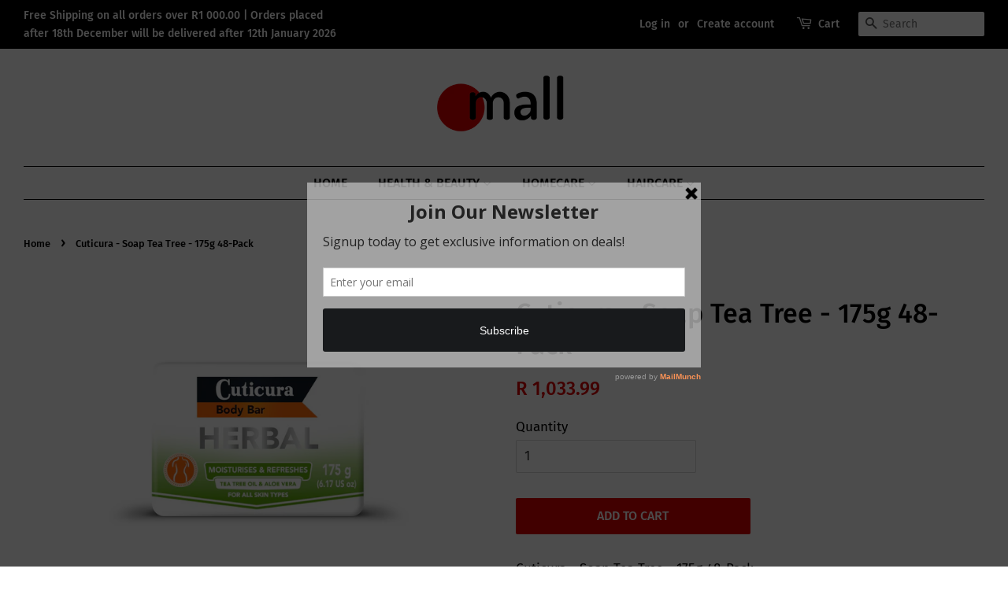

--- FILE ---
content_type: text/html; charset=utf-8
request_url: https://dotmall.co.za/products/cuticura-soap-tea-tree-175g-48-pack
body_size: 16666
content:
<!doctype html>
<!--[if lt IE 7]><html class="no-js lt-ie9 lt-ie8 lt-ie7" lang="en"> <![endif]-->
<!--[if IE 7]><html class="no-js lt-ie9 lt-ie8" lang="en"> <![endif]-->
<!--[if IE 8]><html class="no-js lt-ie9" lang="en"> <![endif]-->
<!--[if IE 9 ]><html class="ie9 no-js"> <![endif]-->
<!--[if (gt IE 9)|!(IE)]><!--> <html class="no-js"> <!--<![endif]-->
<!-- Facebook Pixel Code -->
<script>
!function(f,b,e,v,n,t,s)
{if(f.fbq)return;n=f.fbq=function(){n.callMethod?
n.callMethod.apply(n,arguments):n.queue.push(arguments)};
if(!f._fbq)f._fbq=n;n.push=n;n.loaded=!0;n.version='2.0';
n.queue=[];t=b.createElement(e);t.async=!0;
t.src=v;s=b.getElementsByTagName(e)[0];
s.parentNode.insertBefore(t,s)}(window, document,'script',
'https://connect.facebook.net/en_US/fbevents.js');
fbq('init', '320329502775137');
fbq('track', 'PageView');
</script>
<noscript><img height="1" width="1" style="display:none"
src="https://www.facebook.com/tr?id=320329502775137&ev=PageView&noscript=1"
/></noscript>
<!-- End Facebook Pixel Code -->
<head>
<meta name="facebook-domain-verification" content="ko51c438qp3q6u1klncd9j6xhpiuik" />
  <!-- Basic page needs ================================================== -->
  <meta charset="utf-8">
  <meta http-equiv="X-UA-Compatible" content="IE=edge,chrome=1">

  
  <link rel="shortcut icon" href="//dotmall.co.za/cdn/shop/files/Dot_Mall_Logo_2_32x32.png?v=1613513234" type="image/png" />
  

  <!-- Title and description ================================================== -->
  <title>
  Cuticura - Soap Tea Tree - 175g 48-Pack &ndash; Dot Mall Store
  </title>

  
  <meta name="description" content="Cuticura - Soap Tea Tree - 175g 48-Pack">
  

  <!-- Social meta ================================================== -->
  <!-- /snippets/social-meta-tags.liquid -->




<meta property="og:site_name" content="Dot Mall Store">
<meta property="og:url" content="https://dotmall.co.za/products/cuticura-soap-tea-tree-175g-48-pack">
<meta property="og:title" content="Cuticura - Soap Tea Tree - 175g 48-Pack">
<meta property="og:type" content="product">
<meta property="og:description" content="Cuticura - Soap Tea Tree - 175g 48-Pack">

  <meta property="og:price:amount" content="1,033.99">
  <meta property="og:price:currency" content="ZAR">

<meta property="og:image" content="http://dotmall.co.za/cdn/shop/products/CUTICURA-HERBAL-BODY-SOAP_copy_e841de20-1a5d-46f7-b65c-5812986f3a30_1200x1200.jpg?v=1599571129">
<meta property="og:image:secure_url" content="https://dotmall.co.za/cdn/shop/products/CUTICURA-HERBAL-BODY-SOAP_copy_e841de20-1a5d-46f7-b65c-5812986f3a30_1200x1200.jpg?v=1599571129">


<meta name="twitter:card" content="summary_large_image">
<meta name="twitter:title" content="Cuticura - Soap Tea Tree - 175g 48-Pack">
<meta name="twitter:description" content="Cuticura - Soap Tea Tree - 175g 48-Pack">


  <!-- Helpers ================================================== -->
  <link rel="canonical" href="https://dotmall.co.za/products/cuticura-soap-tea-tree-175g-48-pack">
  <meta name="viewport" content="width=device-width,initial-scale=1">
  <meta name="theme-color" content="#da0000">

  <!-- CSS ================================================== -->
  <link href="//dotmall.co.za/cdn/shop/t/4/assets/timber.scss.css?v=104099674249802515691765284404" rel="stylesheet" type="text/css" media="all" />
  <link href="//dotmall.co.za/cdn/shop/t/4/assets/theme.scss.css?v=159024519443762391651765284404" rel="stylesheet" type="text/css" media="all" />

  <script>
    window.theme = window.theme || {};

    var theme = {
      strings: {
        addToCart: "Add to Cart",
        soldOut: "Sold Out",
        unavailable: "Unavailable",
        zoomClose: "Close (Esc)",
        zoomPrev: "Previous (Left arrow key)",
        zoomNext: "Next (Right arrow key)",
        addressError: "Error looking up that address",
        addressNoResults: "No results for that address",
        addressQueryLimit: "You have exceeded the Google API usage limit. Consider upgrading to a \u003ca href=\"https:\/\/developers.google.com\/maps\/premium\/usage-limits\"\u003ePremium Plan\u003c\/a\u003e.",
        authError: "There was a problem authenticating your Google Maps API Key."
      },
      settings: {
        // Adding some settings to allow the editor to update correctly when they are changed
        enableWideLayout: true,
        typeAccentTransform: true,
        typeAccentSpacing: false,
        baseFontSize: '17px',
        headerBaseFontSize: '34px',
        accentFontSize: '16px'
      },
      variables: {
        mediaQueryMedium: 'screen and (max-width: 768px)',
        bpSmall: false
      },
      moneyFormat: "R {{amount}}"
    }

    document.documentElement.className = document.documentElement.className.replace('no-js', 'supports-js');
  </script>

  <!-- Header hook for plugins ================================================== -->
  <script>window.performance && window.performance.mark && window.performance.mark('shopify.content_for_header.start');</script><meta name="google-site-verification" content="PrONwXy2gdtzPq_uWvsNMGdQX_Au92VlZRcGNnxoQno">
<meta id="shopify-digital-wallet" name="shopify-digital-wallet" content="/7643201593/digital_wallets/dialog">
<link rel="alternate" type="application/json+oembed" href="https://dotmall.co.za/products/cuticura-soap-tea-tree-175g-48-pack.oembed">
<script async="async" src="/checkouts/internal/preloads.js?locale=en-ZA"></script>
<script id="shopify-features" type="application/json">{"accessToken":"d1e113822617aeb32c2367fc41c5da0f","betas":["rich-media-storefront-analytics"],"domain":"dotmall.co.za","predictiveSearch":true,"shopId":7643201593,"locale":"en"}</script>
<script>var Shopify = Shopify || {};
Shopify.shop = "dot-mall-store.myshopify.com";
Shopify.locale = "en";
Shopify.currency = {"active":"ZAR","rate":"1.0"};
Shopify.country = "ZA";
Shopify.theme = {"name":"Minimal","id":31759794233,"schema_name":"Minimal","schema_version":"8.1.0","theme_store_id":380,"role":"main"};
Shopify.theme.handle = "null";
Shopify.theme.style = {"id":null,"handle":null};
Shopify.cdnHost = "dotmall.co.za/cdn";
Shopify.routes = Shopify.routes || {};
Shopify.routes.root = "/";</script>
<script type="module">!function(o){(o.Shopify=o.Shopify||{}).modules=!0}(window);</script>
<script>!function(o){function n(){var o=[];function n(){o.push(Array.prototype.slice.apply(arguments))}return n.q=o,n}var t=o.Shopify=o.Shopify||{};t.loadFeatures=n(),t.autoloadFeatures=n()}(window);</script>
<script id="shop-js-analytics" type="application/json">{"pageType":"product"}</script>
<script defer="defer" async type="module" src="//dotmall.co.za/cdn/shopifycloud/shop-js/modules/v2/client.init-shop-cart-sync_DGjqyID6.en.esm.js"></script>
<script defer="defer" async type="module" src="//dotmall.co.za/cdn/shopifycloud/shop-js/modules/v2/chunk.common_CM5e3XYf.esm.js"></script>
<script type="module">
  await import("//dotmall.co.za/cdn/shopifycloud/shop-js/modules/v2/client.init-shop-cart-sync_DGjqyID6.en.esm.js");
await import("//dotmall.co.za/cdn/shopifycloud/shop-js/modules/v2/chunk.common_CM5e3XYf.esm.js");

  window.Shopify.SignInWithShop?.initShopCartSync?.({"fedCMEnabled":true,"windoidEnabled":true});

</script>
<script>(function() {
  var isLoaded = false;
  function asyncLoad() {
    if (isLoaded) return;
    isLoaded = true;
    var urls = ["https:\/\/chimpstatic.com\/mcjs-connected\/js\/users\/d198b57f07d4c910d45067ff9\/ce2ba3972ecf67d1d3b75b7de.js?shop=dot-mall-store.myshopify.com","https:\/\/a.mailmunch.co\/widgets\/site-535751-235cbc77a173e44a1cd8618044ed94d14f5b8aa5.js?shop=dot-mall-store.myshopify.com","https:\/\/cdn.tabarn.app\/cdn\/automatic-discount\/automatic-discount-v2.min.js?shop=dot-mall-store.myshopify.com"];
    for (var i = 0; i < urls.length; i++) {
      var s = document.createElement('script');
      s.type = 'text/javascript';
      s.async = true;
      s.src = urls[i];
      var x = document.getElementsByTagName('script')[0];
      x.parentNode.insertBefore(s, x);
    }
  };
  if(window.attachEvent) {
    window.attachEvent('onload', asyncLoad);
  } else {
    window.addEventListener('load', asyncLoad, false);
  }
})();</script>
<script id="__st">var __st={"a":7643201593,"offset":7200,"reqid":"e2224583-cd4e-49c2-ab91-686f59ec0ad4-1765972055","pageurl":"dotmall.co.za\/products\/cuticura-soap-tea-tree-175g-48-pack","u":"400c0f197e72","p":"product","rtyp":"product","rid":5633223164055};</script>
<script>window.ShopifyPaypalV4VisibilityTracking = true;</script>
<script id="captcha-bootstrap">!function(){'use strict';const t='contact',e='account',n='new_comment',o=[[t,t],['blogs',n],['comments',n],[t,'customer']],c=[[e,'customer_login'],[e,'guest_login'],[e,'recover_customer_password'],[e,'create_customer']],r=t=>t.map((([t,e])=>`form[action*='/${t}']:not([data-nocaptcha='true']) input[name='form_type'][value='${e}']`)).join(','),a=t=>()=>t?[...document.querySelectorAll(t)].map((t=>t.form)):[];function s(){const t=[...o],e=r(t);return a(e)}const i='password',u='form_key',d=['recaptcha-v3-token','g-recaptcha-response','h-captcha-response',i],f=()=>{try{return window.sessionStorage}catch{return}},m='__shopify_v',_=t=>t.elements[u];function p(t,e,n=!1){try{const o=window.sessionStorage,c=JSON.parse(o.getItem(e)),{data:r}=function(t){const{data:e,action:n}=t;return t[m]||n?{data:e,action:n}:{data:t,action:n}}(c);for(const[e,n]of Object.entries(r))t.elements[e]&&(t.elements[e].value=n);n&&o.removeItem(e)}catch(o){console.error('form repopulation failed',{error:o})}}const l='form_type',E='cptcha';function T(t){t.dataset[E]=!0}const w=window,h=w.document,L='Shopify',v='ce_forms',y='captcha';let A=!1;((t,e)=>{const n=(g='f06e6c50-85a8-45c8-87d0-21a2b65856fe',I='https://cdn.shopify.com/shopifycloud/storefront-forms-hcaptcha/ce_storefront_forms_captcha_hcaptcha.v1.5.2.iife.js',D={infoText:'Protected by hCaptcha',privacyText:'Privacy',termsText:'Terms'},(t,e,n)=>{const o=w[L][v],c=o.bindForm;if(c)return c(t,g,e,D).then(n);var r;o.q.push([[t,g,e,D],n]),r=I,A||(h.body.append(Object.assign(h.createElement('script'),{id:'captcha-provider',async:!0,src:r})),A=!0)});var g,I,D;w[L]=w[L]||{},w[L][v]=w[L][v]||{},w[L][v].q=[],w[L][y]=w[L][y]||{},w[L][y].protect=function(t,e){n(t,void 0,e),T(t)},Object.freeze(w[L][y]),function(t,e,n,w,h,L){const[v,y,A,g]=function(t,e,n){const i=e?o:[],u=t?c:[],d=[...i,...u],f=r(d),m=r(i),_=r(d.filter((([t,e])=>n.includes(e))));return[a(f),a(m),a(_),s()]}(w,h,L),I=t=>{const e=t.target;return e instanceof HTMLFormElement?e:e&&e.form},D=t=>v().includes(t);t.addEventListener('submit',(t=>{const e=I(t);if(!e)return;const n=D(e)&&!e.dataset.hcaptchaBound&&!e.dataset.recaptchaBound,o=_(e),c=g().includes(e)&&(!o||!o.value);(n||c)&&t.preventDefault(),c&&!n&&(function(t){try{if(!f())return;!function(t){const e=f();if(!e)return;const n=_(t);if(!n)return;const o=n.value;o&&e.removeItem(o)}(t);const e=Array.from(Array(32),(()=>Math.random().toString(36)[2])).join('');!function(t,e){_(t)||t.append(Object.assign(document.createElement('input'),{type:'hidden',name:u})),t.elements[u].value=e}(t,e),function(t,e){const n=f();if(!n)return;const o=[...t.querySelectorAll(`input[type='${i}']`)].map((({name:t})=>t)),c=[...d,...o],r={};for(const[a,s]of new FormData(t).entries())c.includes(a)||(r[a]=s);n.setItem(e,JSON.stringify({[m]:1,action:t.action,data:r}))}(t,e)}catch(e){console.error('failed to persist form',e)}}(e),e.submit())}));const S=(t,e)=>{t&&!t.dataset[E]&&(n(t,e.some((e=>e===t))),T(t))};for(const o of['focusin','change'])t.addEventListener(o,(t=>{const e=I(t);D(e)&&S(e,y())}));const B=e.get('form_key'),M=e.get(l),P=B&&M;t.addEventListener('DOMContentLoaded',(()=>{const t=y();if(P)for(const e of t)e.elements[l].value===M&&p(e,B);[...new Set([...A(),...v().filter((t=>'true'===t.dataset.shopifyCaptcha))])].forEach((e=>S(e,t)))}))}(h,new URLSearchParams(w.location.search),n,t,e,['guest_login'])})(!0,!0)}();</script>
<script integrity="sha256-52AcMU7V7pcBOXWImdc/TAGTFKeNjmkeM1Pvks/DTgc=" data-source-attribution="shopify.loadfeatures" defer="defer" src="//dotmall.co.za/cdn/shopifycloud/storefront/assets/storefront/load_feature-81c60534.js" crossorigin="anonymous"></script>
<script data-source-attribution="shopify.dynamic_checkout.dynamic.init">var Shopify=Shopify||{};Shopify.PaymentButton=Shopify.PaymentButton||{isStorefrontPortableWallets:!0,init:function(){window.Shopify.PaymentButton.init=function(){};var t=document.createElement("script");t.src="https://dotmall.co.za/cdn/shopifycloud/portable-wallets/latest/portable-wallets.en.js",t.type="module",document.head.appendChild(t)}};
</script>
<script data-source-attribution="shopify.dynamic_checkout.buyer_consent">
  function portableWalletsHideBuyerConsent(e){var t=document.getElementById("shopify-buyer-consent"),n=document.getElementById("shopify-subscription-policy-button");t&&n&&(t.classList.add("hidden"),t.setAttribute("aria-hidden","true"),n.removeEventListener("click",e))}function portableWalletsShowBuyerConsent(e){var t=document.getElementById("shopify-buyer-consent"),n=document.getElementById("shopify-subscription-policy-button");t&&n&&(t.classList.remove("hidden"),t.removeAttribute("aria-hidden"),n.addEventListener("click",e))}window.Shopify?.PaymentButton&&(window.Shopify.PaymentButton.hideBuyerConsent=portableWalletsHideBuyerConsent,window.Shopify.PaymentButton.showBuyerConsent=portableWalletsShowBuyerConsent);
</script>
<script data-source-attribution="shopify.dynamic_checkout.cart.bootstrap">document.addEventListener("DOMContentLoaded",(function(){function t(){return document.querySelector("shopify-accelerated-checkout-cart, shopify-accelerated-checkout")}if(t())Shopify.PaymentButton.init();else{new MutationObserver((function(e,n){t()&&(Shopify.PaymentButton.init(),n.disconnect())})).observe(document.body,{childList:!0,subtree:!0})}}));
</script>

<script>window.performance && window.performance.mark && window.performance.mark('shopify.content_for_header.end');</script>

  
<!--[if lt IE 9]>
<script src="//cdnjs.cloudflare.com/ajax/libs/html5shiv/3.7.2/html5shiv.min.js" type="text/javascript"></script>
<![endif]-->


  <script src="//dotmall.co.za/cdn/shop/t/4/assets/jquery-2.2.3.min.js?v=58211863146907186831535407983" type="text/javascript"></script>

  <!--[if (gt IE 9)|!(IE)]><!--><script src="//dotmall.co.za/cdn/shop/t/4/assets/lazysizes.min.js?v=177476512571513845041535407983" async="async"></script><!--<![endif]-->
  <!--[if lte IE 9]><script src="//dotmall.co.za/cdn/shop/t/4/assets/lazysizes.min.js?v=177476512571513845041535407983"></script><![endif]-->

  
  

<link href="https://monorail-edge.shopifysvc.com" rel="dns-prefetch">
<script>(function(){if ("sendBeacon" in navigator && "performance" in window) {try {var session_token_from_headers = performance.getEntriesByType('navigation')[0].serverTiming.find(x => x.name == '_s').description;} catch {var session_token_from_headers = undefined;}var session_cookie_matches = document.cookie.match(/_shopify_s=([^;]*)/);var session_token_from_cookie = session_cookie_matches && session_cookie_matches.length === 2 ? session_cookie_matches[1] : "";var session_token = session_token_from_headers || session_token_from_cookie || "";function handle_abandonment_event(e) {var entries = performance.getEntries().filter(function(entry) {return /monorail-edge.shopifysvc.com/.test(entry.name);});if (!window.abandonment_tracked && entries.length === 0) {window.abandonment_tracked = true;var currentMs = Date.now();var navigation_start = performance.timing.navigationStart;var payload = {shop_id: 7643201593,url: window.location.href,navigation_start,duration: currentMs - navigation_start,session_token,page_type: "product"};window.navigator.sendBeacon("https://monorail-edge.shopifysvc.com/v1/produce", JSON.stringify({schema_id: "online_store_buyer_site_abandonment/1.1",payload: payload,metadata: {event_created_at_ms: currentMs,event_sent_at_ms: currentMs}}));}}window.addEventListener('pagehide', handle_abandonment_event);}}());</script>
<script id="web-pixels-manager-setup">(function e(e,d,r,n,o){if(void 0===o&&(o={}),!Boolean(null===(a=null===(i=window.Shopify)||void 0===i?void 0:i.analytics)||void 0===a?void 0:a.replayQueue)){var i,a;window.Shopify=window.Shopify||{};var t=window.Shopify;t.analytics=t.analytics||{};var s=t.analytics;s.replayQueue=[],s.publish=function(e,d,r){return s.replayQueue.push([e,d,r]),!0};try{self.performance.mark("wpm:start")}catch(e){}var l=function(){var e={modern:/Edge?\/(1{2}[4-9]|1[2-9]\d|[2-9]\d{2}|\d{4,})\.\d+(\.\d+|)|Firefox\/(1{2}[4-9]|1[2-9]\d|[2-9]\d{2}|\d{4,})\.\d+(\.\d+|)|Chrom(ium|e)\/(9{2}|\d{3,})\.\d+(\.\d+|)|(Maci|X1{2}).+ Version\/(15\.\d+|(1[6-9]|[2-9]\d|\d{3,})\.\d+)([,.]\d+|)( \(\w+\)|)( Mobile\/\w+|) Safari\/|Chrome.+OPR\/(9{2}|\d{3,})\.\d+\.\d+|(CPU[ +]OS|iPhone[ +]OS|CPU[ +]iPhone|CPU IPhone OS|CPU iPad OS)[ +]+(15[._]\d+|(1[6-9]|[2-9]\d|\d{3,})[._]\d+)([._]\d+|)|Android:?[ /-](13[3-9]|1[4-9]\d|[2-9]\d{2}|\d{4,})(\.\d+|)(\.\d+|)|Android.+Firefox\/(13[5-9]|1[4-9]\d|[2-9]\d{2}|\d{4,})\.\d+(\.\d+|)|Android.+Chrom(ium|e)\/(13[3-9]|1[4-9]\d|[2-9]\d{2}|\d{4,})\.\d+(\.\d+|)|SamsungBrowser\/([2-9]\d|\d{3,})\.\d+/,legacy:/Edge?\/(1[6-9]|[2-9]\d|\d{3,})\.\d+(\.\d+|)|Firefox\/(5[4-9]|[6-9]\d|\d{3,})\.\d+(\.\d+|)|Chrom(ium|e)\/(5[1-9]|[6-9]\d|\d{3,})\.\d+(\.\d+|)([\d.]+$|.*Safari\/(?![\d.]+ Edge\/[\d.]+$))|(Maci|X1{2}).+ Version\/(10\.\d+|(1[1-9]|[2-9]\d|\d{3,})\.\d+)([,.]\d+|)( \(\w+\)|)( Mobile\/\w+|) Safari\/|Chrome.+OPR\/(3[89]|[4-9]\d|\d{3,})\.\d+\.\d+|(CPU[ +]OS|iPhone[ +]OS|CPU[ +]iPhone|CPU IPhone OS|CPU iPad OS)[ +]+(10[._]\d+|(1[1-9]|[2-9]\d|\d{3,})[._]\d+)([._]\d+|)|Android:?[ /-](13[3-9]|1[4-9]\d|[2-9]\d{2}|\d{4,})(\.\d+|)(\.\d+|)|Mobile Safari.+OPR\/([89]\d|\d{3,})\.\d+\.\d+|Android.+Firefox\/(13[5-9]|1[4-9]\d|[2-9]\d{2}|\d{4,})\.\d+(\.\d+|)|Android.+Chrom(ium|e)\/(13[3-9]|1[4-9]\d|[2-9]\d{2}|\d{4,})\.\d+(\.\d+|)|Android.+(UC? ?Browser|UCWEB|U3)[ /]?(15\.([5-9]|\d{2,})|(1[6-9]|[2-9]\d|\d{3,})\.\d+)\.\d+|SamsungBrowser\/(5\.\d+|([6-9]|\d{2,})\.\d+)|Android.+MQ{2}Browser\/(14(\.(9|\d{2,})|)|(1[5-9]|[2-9]\d|\d{3,})(\.\d+|))(\.\d+|)|K[Aa][Ii]OS\/(3\.\d+|([4-9]|\d{2,})\.\d+)(\.\d+|)/},d=e.modern,r=e.legacy,n=navigator.userAgent;return n.match(d)?"modern":n.match(r)?"legacy":"unknown"}(),u="modern"===l?"modern":"legacy",c=(null!=n?n:{modern:"",legacy:""})[u],f=function(e){return[e.baseUrl,"/wpm","/b",e.hashVersion,"modern"===e.buildTarget?"m":"l",".js"].join("")}({baseUrl:d,hashVersion:r,buildTarget:u}),m=function(e){var d=e.version,r=e.bundleTarget,n=e.surface,o=e.pageUrl,i=e.monorailEndpoint;return{emit:function(e){var a=e.status,t=e.errorMsg,s=(new Date).getTime(),l=JSON.stringify({metadata:{event_sent_at_ms:s},events:[{schema_id:"web_pixels_manager_load/3.1",payload:{version:d,bundle_target:r,page_url:o,status:a,surface:n,error_msg:t},metadata:{event_created_at_ms:s}}]});if(!i)return console&&console.warn&&console.warn("[Web Pixels Manager] No Monorail endpoint provided, skipping logging."),!1;try{return self.navigator.sendBeacon.bind(self.navigator)(i,l)}catch(e){}var u=new XMLHttpRequest;try{return u.open("POST",i,!0),u.setRequestHeader("Content-Type","text/plain"),u.send(l),!0}catch(e){return console&&console.warn&&console.warn("[Web Pixels Manager] Got an unhandled error while logging to Monorail."),!1}}}}({version:r,bundleTarget:l,surface:e.surface,pageUrl:self.location.href,monorailEndpoint:e.monorailEndpoint});try{o.browserTarget=l,function(e){var d=e.src,r=e.async,n=void 0===r||r,o=e.onload,i=e.onerror,a=e.sri,t=e.scriptDataAttributes,s=void 0===t?{}:t,l=document.createElement("script"),u=document.querySelector("head"),c=document.querySelector("body");if(l.async=n,l.src=d,a&&(l.integrity=a,l.crossOrigin="anonymous"),s)for(var f in s)if(Object.prototype.hasOwnProperty.call(s,f))try{l.dataset[f]=s[f]}catch(e){}if(o&&l.addEventListener("load",o),i&&l.addEventListener("error",i),u)u.appendChild(l);else{if(!c)throw new Error("Did not find a head or body element to append the script");c.appendChild(l)}}({src:f,async:!0,onload:function(){if(!function(){var e,d;return Boolean(null===(d=null===(e=window.Shopify)||void 0===e?void 0:e.analytics)||void 0===d?void 0:d.initialized)}()){var d=window.webPixelsManager.init(e)||void 0;if(d){var r=window.Shopify.analytics;r.replayQueue.forEach((function(e){var r=e[0],n=e[1],o=e[2];d.publishCustomEvent(r,n,o)})),r.replayQueue=[],r.publish=d.publishCustomEvent,r.visitor=d.visitor,r.initialized=!0}}},onerror:function(){return m.emit({status:"failed",errorMsg:"".concat(f," has failed to load")})},sri:function(e){var d=/^sha384-[A-Za-z0-9+/=]+$/;return"string"==typeof e&&d.test(e)}(c)?c:"",scriptDataAttributes:o}),m.emit({status:"loading"})}catch(e){m.emit({status:"failed",errorMsg:(null==e?void 0:e.message)||"Unknown error"})}}})({shopId: 7643201593,storefrontBaseUrl: "https://dotmall.co.za",extensionsBaseUrl: "https://extensions.shopifycdn.com/cdn/shopifycloud/web-pixels-manager",monorailEndpoint: "https://monorail-edge.shopifysvc.com/unstable/produce_batch",surface: "storefront-renderer",enabledBetaFlags: ["2dca8a86"],webPixelsConfigList: [{"id":"558465213","configuration":"{\"config\":\"{\\\"pixel_id\\\":\\\"GT-WRC3DZW\\\",\\\"target_country\\\":\\\"ZA\\\",\\\"gtag_events\\\":[{\\\"type\\\":\\\"purchase\\\",\\\"action_label\\\":\\\"MC-231VQKHGKY\\\"},{\\\"type\\\":\\\"page_view\\\",\\\"action_label\\\":\\\"MC-231VQKHGKY\\\"},{\\\"type\\\":\\\"view_item\\\",\\\"action_label\\\":\\\"MC-231VQKHGKY\\\"}],\\\"enable_monitoring_mode\\\":false}\"}","eventPayloadVersion":"v1","runtimeContext":"OPEN","scriptVersion":"b2a88bafab3e21179ed38636efcd8a93","type":"APP","apiClientId":1780363,"privacyPurposes":[],"dataSharingAdjustments":{"protectedCustomerApprovalScopes":["read_customer_address","read_customer_email","read_customer_name","read_customer_personal_data","read_customer_phone"]}},{"id":"238846141","configuration":"{\"pixel_id\":\"320329502775137\",\"pixel_type\":\"facebook_pixel\",\"metaapp_system_user_token\":\"-\"}","eventPayloadVersion":"v1","runtimeContext":"OPEN","scriptVersion":"ca16bc87fe92b6042fbaa3acc2fbdaa6","type":"APP","apiClientId":2329312,"privacyPurposes":["ANALYTICS","MARKETING","SALE_OF_DATA"],"dataSharingAdjustments":{"protectedCustomerApprovalScopes":["read_customer_address","read_customer_email","read_customer_name","read_customer_personal_data","read_customer_phone"]}},{"id":"shopify-app-pixel","configuration":"{}","eventPayloadVersion":"v1","runtimeContext":"STRICT","scriptVersion":"0450","apiClientId":"shopify-pixel","type":"APP","privacyPurposes":["ANALYTICS","MARKETING"]},{"id":"shopify-custom-pixel","eventPayloadVersion":"v1","runtimeContext":"LAX","scriptVersion":"0450","apiClientId":"shopify-pixel","type":"CUSTOM","privacyPurposes":["ANALYTICS","MARKETING"]}],isMerchantRequest: false,initData: {"shop":{"name":"Dot Mall Store","paymentSettings":{"currencyCode":"ZAR"},"myshopifyDomain":"dot-mall-store.myshopify.com","countryCode":"ZA","storefrontUrl":"https:\/\/dotmall.co.za"},"customer":null,"cart":null,"checkout":null,"productVariants":[{"price":{"amount":1033.99,"currencyCode":"ZAR"},"product":{"title":"Cuticura - Soap Tea Tree - 175g 48-Pack","vendor":"Amka Products","id":"5633223164055","untranslatedTitle":"Cuticura - Soap Tea Tree - 175g 48-Pack","url":"\/products\/cuticura-soap-tea-tree-175g-48-pack","type":"Health \u0026 Beauty"},"id":"36113943134359","image":{"src":"\/\/dotmall.co.za\/cdn\/shop\/products\/CUTICURA-HERBAL-BODY-SOAP_copy_e841de20-1a5d-46f7-b65c-5812986f3a30.jpg?v=1599571129"},"sku":"CT21-CASE","title":"Default Title","untranslatedTitle":"Default Title"}],"purchasingCompany":null},},"https://dotmall.co.za/cdn","ae1676cfwd2530674p4253c800m34e853cb",{"modern":"","legacy":""},{"shopId":"7643201593","storefrontBaseUrl":"https:\/\/dotmall.co.za","extensionBaseUrl":"https:\/\/extensions.shopifycdn.com\/cdn\/shopifycloud\/web-pixels-manager","surface":"storefront-renderer","enabledBetaFlags":"[\"2dca8a86\"]","isMerchantRequest":"false","hashVersion":"ae1676cfwd2530674p4253c800m34e853cb","publish":"custom","events":"[[\"page_viewed\",{}],[\"product_viewed\",{\"productVariant\":{\"price\":{\"amount\":1033.99,\"currencyCode\":\"ZAR\"},\"product\":{\"title\":\"Cuticura - Soap Tea Tree - 175g 48-Pack\",\"vendor\":\"Amka Products\",\"id\":\"5633223164055\",\"untranslatedTitle\":\"Cuticura - Soap Tea Tree - 175g 48-Pack\",\"url\":\"\/products\/cuticura-soap-tea-tree-175g-48-pack\",\"type\":\"Health \u0026 Beauty\"},\"id\":\"36113943134359\",\"image\":{\"src\":\"\/\/dotmall.co.za\/cdn\/shop\/products\/CUTICURA-HERBAL-BODY-SOAP_copy_e841de20-1a5d-46f7-b65c-5812986f3a30.jpg?v=1599571129\"},\"sku\":\"CT21-CASE\",\"title\":\"Default Title\",\"untranslatedTitle\":\"Default Title\"}}]]"});</script><script>
  window.ShopifyAnalytics = window.ShopifyAnalytics || {};
  window.ShopifyAnalytics.meta = window.ShopifyAnalytics.meta || {};
  window.ShopifyAnalytics.meta.currency = 'ZAR';
  var meta = {"product":{"id":5633223164055,"gid":"gid:\/\/shopify\/Product\/5633223164055","vendor":"Amka Products","type":"Health \u0026 Beauty","variants":[{"id":36113943134359,"price":103399,"name":"Cuticura - Soap Tea Tree - 175g 48-Pack","public_title":null,"sku":"CT21-CASE"}],"remote":false},"page":{"pageType":"product","resourceType":"product","resourceId":5633223164055}};
  for (var attr in meta) {
    window.ShopifyAnalytics.meta[attr] = meta[attr];
  }
</script>
<script class="analytics">
  (function () {
    var customDocumentWrite = function(content) {
      var jquery = null;

      if (window.jQuery) {
        jquery = window.jQuery;
      } else if (window.Checkout && window.Checkout.$) {
        jquery = window.Checkout.$;
      }

      if (jquery) {
        jquery('body').append(content);
      }
    };

    var hasLoggedConversion = function(token) {
      if (token) {
        return document.cookie.indexOf('loggedConversion=' + token) !== -1;
      }
      return false;
    }

    var setCookieIfConversion = function(token) {
      if (token) {
        var twoMonthsFromNow = new Date(Date.now());
        twoMonthsFromNow.setMonth(twoMonthsFromNow.getMonth() + 2);

        document.cookie = 'loggedConversion=' + token + '; expires=' + twoMonthsFromNow;
      }
    }

    var trekkie = window.ShopifyAnalytics.lib = window.trekkie = window.trekkie || [];
    if (trekkie.integrations) {
      return;
    }
    trekkie.methods = [
      'identify',
      'page',
      'ready',
      'track',
      'trackForm',
      'trackLink'
    ];
    trekkie.factory = function(method) {
      return function() {
        var args = Array.prototype.slice.call(arguments);
        args.unshift(method);
        trekkie.push(args);
        return trekkie;
      };
    };
    for (var i = 0; i < trekkie.methods.length; i++) {
      var key = trekkie.methods[i];
      trekkie[key] = trekkie.factory(key);
    }
    trekkie.load = function(config) {
      trekkie.config = config || {};
      trekkie.config.initialDocumentCookie = document.cookie;
      var first = document.getElementsByTagName('script')[0];
      var script = document.createElement('script');
      script.type = 'text/javascript';
      script.onerror = function(e) {
        var scriptFallback = document.createElement('script');
        scriptFallback.type = 'text/javascript';
        scriptFallback.onerror = function(error) {
                var Monorail = {
      produce: function produce(monorailDomain, schemaId, payload) {
        var currentMs = new Date().getTime();
        var event = {
          schema_id: schemaId,
          payload: payload,
          metadata: {
            event_created_at_ms: currentMs,
            event_sent_at_ms: currentMs
          }
        };
        return Monorail.sendRequest("https://" + monorailDomain + "/v1/produce", JSON.stringify(event));
      },
      sendRequest: function sendRequest(endpointUrl, payload) {
        // Try the sendBeacon API
        if (window && window.navigator && typeof window.navigator.sendBeacon === 'function' && typeof window.Blob === 'function' && !Monorail.isIos12()) {
          var blobData = new window.Blob([payload], {
            type: 'text/plain'
          });

          if (window.navigator.sendBeacon(endpointUrl, blobData)) {
            return true;
          } // sendBeacon was not successful

        } // XHR beacon

        var xhr = new XMLHttpRequest();

        try {
          xhr.open('POST', endpointUrl);
          xhr.setRequestHeader('Content-Type', 'text/plain');
          xhr.send(payload);
        } catch (e) {
          console.log(e);
        }

        return false;
      },
      isIos12: function isIos12() {
        return window.navigator.userAgent.lastIndexOf('iPhone; CPU iPhone OS 12_') !== -1 || window.navigator.userAgent.lastIndexOf('iPad; CPU OS 12_') !== -1;
      }
    };
    Monorail.produce('monorail-edge.shopifysvc.com',
      'trekkie_storefront_load_errors/1.1',
      {shop_id: 7643201593,
      theme_id: 31759794233,
      app_name: "storefront",
      context_url: window.location.href,
      source_url: "//dotmall.co.za/cdn/s/trekkie.storefront.23b90327a0b2c94129db92772d2925a9b88e09c5.min.js"});

        };
        scriptFallback.async = true;
        scriptFallback.src = '//dotmall.co.za/cdn/s/trekkie.storefront.23b90327a0b2c94129db92772d2925a9b88e09c5.min.js';
        first.parentNode.insertBefore(scriptFallback, first);
      };
      script.async = true;
      script.src = '//dotmall.co.za/cdn/s/trekkie.storefront.23b90327a0b2c94129db92772d2925a9b88e09c5.min.js';
      first.parentNode.insertBefore(script, first);
    };
    trekkie.load(
      {"Trekkie":{"appName":"storefront","development":false,"defaultAttributes":{"shopId":7643201593,"isMerchantRequest":null,"themeId":31759794233,"themeCityHash":"3252502774252361593","contentLanguage":"en","currency":"ZAR","eventMetadataId":"ce89b676-bc94-41ab-86db-6e911e806709"},"isServerSideCookieWritingEnabled":true,"monorailRegion":"shop_domain","enabledBetaFlags":["65f19447"]},"Session Attribution":{},"S2S":{"facebookCapiEnabled":true,"source":"trekkie-storefront-renderer","apiClientId":580111}}
    );

    var loaded = false;
    trekkie.ready(function() {
      if (loaded) return;
      loaded = true;

      window.ShopifyAnalytics.lib = window.trekkie;

      var originalDocumentWrite = document.write;
      document.write = customDocumentWrite;
      try { window.ShopifyAnalytics.merchantGoogleAnalytics.call(this); } catch(error) {};
      document.write = originalDocumentWrite;

      window.ShopifyAnalytics.lib.page(null,{"pageType":"product","resourceType":"product","resourceId":5633223164055,"shopifyEmitted":true});

      var match = window.location.pathname.match(/checkouts\/(.+)\/(thank_you|post_purchase)/)
      var token = match? match[1]: undefined;
      if (!hasLoggedConversion(token)) {
        setCookieIfConversion(token);
        window.ShopifyAnalytics.lib.track("Viewed Product",{"currency":"ZAR","variantId":36113943134359,"productId":5633223164055,"productGid":"gid:\/\/shopify\/Product\/5633223164055","name":"Cuticura - Soap Tea Tree - 175g 48-Pack","price":"1033.99","sku":"CT21-CASE","brand":"Amka Products","variant":null,"category":"Health \u0026 Beauty","nonInteraction":true,"remote":false},undefined,undefined,{"shopifyEmitted":true});
      window.ShopifyAnalytics.lib.track("monorail:\/\/trekkie_storefront_viewed_product\/1.1",{"currency":"ZAR","variantId":36113943134359,"productId":5633223164055,"productGid":"gid:\/\/shopify\/Product\/5633223164055","name":"Cuticura - Soap Tea Tree - 175g 48-Pack","price":"1033.99","sku":"CT21-CASE","brand":"Amka Products","variant":null,"category":"Health \u0026 Beauty","nonInteraction":true,"remote":false,"referer":"https:\/\/dotmall.co.za\/products\/cuticura-soap-tea-tree-175g-48-pack"});
      }
    });


        var eventsListenerScript = document.createElement('script');
        eventsListenerScript.async = true;
        eventsListenerScript.src = "//dotmall.co.za/cdn/shopifycloud/storefront/assets/shop_events_listener-3da45d37.js";
        document.getElementsByTagName('head')[0].appendChild(eventsListenerScript);

})();</script>
<script
  defer
  src="https://dotmall.co.za/cdn/shopifycloud/perf-kit/shopify-perf-kit-2.1.2.min.js"
  data-application="storefront-renderer"
  data-shop-id="7643201593"
  data-render-region="gcp-us-central1"
  data-page-type="product"
  data-theme-instance-id="31759794233"
  data-theme-name="Minimal"
  data-theme-version="8.1.0"
  data-monorail-region="shop_domain"
  data-resource-timing-sampling-rate="10"
  data-shs="true"
  data-shs-beacon="true"
  data-shs-export-with-fetch="true"
  data-shs-logs-sample-rate="1"
  data-shs-beacon-endpoint="https://dotmall.co.za/api/collect"
></script>
</head>

<body id="cuticura-soap-tea-tree-175g-48-pack" class="template-product" >

  <div id="shopify-section-header" class="shopify-section"><style>
  .logo__image-wrapper {
    max-width: 200px;
  }
  /*================= If logo is above navigation ================== */
  
    .site-nav {
      
        border-top: 1px solid #000000;
        border-bottom: 1px solid #000000;
      
      margin-top: 30px;
    }

    
      .logo__image-wrapper {
        margin: 0 auto;
      }
    
  

  /*============ If logo is on the same line as navigation ============ */
  


  
</style>

<div data-section-id="header" data-section-type="header-section">
  <div class="header-bar">
    <div class="wrapper medium-down--hide">
      <div class="post-large--display-table">

        
          <div class="header-bar__left post-large--display-table-cell">

            

            

            
              <div class="header-bar__module header-bar__message">
                
                  Free Shipping on all orders over R1 000.00 | Orders placed after 18th December will be delivered after 12th January 2026
                
              </div>
            

          </div>
        

        <div class="header-bar__right post-large--display-table-cell">

          
            <ul class="header-bar__module header-bar__module--list">
              
                <li>
                  <a href="/account/login" id="customer_login_link">Log in</a>
                </li>
                <li>or</li>
                <li>
                  <a href="/account/register" id="customer_register_link">Create account</a>
                </li>
              
            </ul>
          

          <div class="header-bar__module">
            <span class="header-bar__sep" aria-hidden="true"></span>
            <a href="/cart" class="cart-page-link">
              <span class="icon icon-cart header-bar__cart-icon" aria-hidden="true"></span>
            </a>
          </div>

          <div class="header-bar__module">
            <a href="/cart" class="cart-page-link">
              Cart
              <span class="cart-count header-bar__cart-count hidden-count">0</span>
            </a>
          </div>

          
            
              <div class="header-bar__module header-bar__search">
                


  <form action="/search" method="get" class="header-bar__search-form clearfix" role="search">
    
    <button type="submit" class="btn btn--search icon-fallback-text header-bar__search-submit">
      <span class="icon icon-search" aria-hidden="true"></span>
      <span class="fallback-text">Search</span>
    </button>
    <input type="search" name="q" value="" aria-label="Search" class="header-bar__search-input" placeholder="Search">
  </form>


              </div>
            
          

        </div>
      </div>
    </div>

    <div class="wrapper post-large--hide announcement-bar--mobile">
      
        
          <span>Free Shipping on all orders over R1 000.00 | Orders placed after 18th December will be delivered after 12th January 2026</span>
        
      
    </div>

    <div class="wrapper post-large--hide">
      
        <button type="button" class="mobile-nav-trigger" id="MobileNavTrigger" aria-controls="MobileNav" aria-expanded="false">
          <span class="icon icon-hamburger" aria-hidden="true"></span>
          Menu
        </button>
      
      <a href="/cart" class="cart-page-link mobile-cart-page-link">
        <span class="icon icon-cart header-bar__cart-icon" aria-hidden="true"></span>
        Cart <span class="cart-count hidden-count">0</span>
      </a>
    </div>
    <nav role="navigation">
  <ul id="MobileNav" class="mobile-nav post-large--hide">
    
      
        <li class="mobile-nav__link">
          <a
            href="/"
            class="mobile-nav"
            >
            Home
          </a>
        </li>
      
    
      
        
        <li class="mobile-nav__link" aria-haspopup="true">
          <a
            href="/pages/health-beauty"
            class="mobile-nav__sublist-trigger"
            aria-controls="MobileNav-Parent-2"
            aria-expanded="false">
            Health &amp; Beauty
            <span class="icon-fallback-text mobile-nav__sublist-expand" aria-hidden="true">
  <span class="icon icon-plus" aria-hidden="true"></span>
  <span class="fallback-text">+</span>
</span>
<span class="icon-fallback-text mobile-nav__sublist-contract" aria-hidden="true">
  <span class="icon icon-minus" aria-hidden="true"></span>
  <span class="fallback-text">-</span>
</span>

          </a>
          <ul
            id="MobileNav-Parent-2"
            class="mobile-nav__sublist">
            
            
              
                <li class="mobile-nav__sublist-link">
                  <a
                    href="/collections/clere"
                    >
                    Clere
                  </a>
                </li>
              
            
              
                <li class="mobile-nav__sublist-link">
                  <a
                    href="/collections/clere-for-men"
                    >
                    Clere for Men
                  </a>
                </li>
              
            
              
                <li class="mobile-nav__sublist-link">
                  <a
                    href="/collections/clere-pure-protect"
                    >
                    Clere Pure &amp; Protect
                  </a>
                </li>
              
            
              
                <li class="mobile-nav__sublist-link">
                  <a
                    href="/collections/clere-radiance"
                    >
                    Clere Radiance
                  </a>
                </li>
              
            
              
                <li class="mobile-nav__sublist-link">
                  <a
                    href="/collections/celltone"
                    >
                    Celltone
                  </a>
                </li>
              
            
              
                <li class="mobile-nav__sublist-link">
                  <a
                    href="/collections/cuticura"
                    >
                    Cuticura
                  </a>
                </li>
              
            
              
                <li class="mobile-nav__sublist-link">
                  <a
                    href="/collections/ead"
                    >
                    EAD
                  </a>
                </li>
              
            
              
                <li class="mobile-nav__sublist-link">
                  <a
                    href="/collections/everysun"
                    >
                    Everysun
                  </a>
                </li>
              
            
              
                <li class="mobile-nav__sublist-link">
                  <a
                    href="/collections/fenjal"
                    >
                    Fenjal
                  </a>
                </li>
              
            
              
                <li class="mobile-nav__sublist-link">
                  <a
                    href="/collections/gold-series"
                    >
                    Gold Series
                  </a>
                </li>
              
            
              
                <li class="mobile-nav__sublist-link">
                  <a
                    href="/collections/karol"
                    >
                    Karvol
                  </a>
                </li>
              
            
              
                <li class="mobile-nav__sublist-link">
                  <a
                    href="/collections/lemonvate"
                    >
                    Lemonvate
                  </a>
                </li>
              
            
              
                <li class="mobile-nav__sublist-link">
                  <a
                    href="/collections/lip-ice"
                    >
                    Lip Ice
                  </a>
                </li>
              
            
              
                <li class="mobile-nav__sublist-link">
                  <a
                    href="/collections/milton"
                    >
                    Milton
                  </a>
                </li>
              
            
              
                <li class="mobile-nav__sublist-link">
                  <a
                    href="/collections/mousson"
                    >
                    Mousson
                  </a>
                </li>
              
            
              
                <li class="mobile-nav__sublist-link">
                  <a
                    href="/collections/mum"
                    >
                    Mum
                  </a>
                </li>
              
            
              
                <li class="mobile-nav__sublist-link">
                  <a
                    href="/collections/mum21"
                    >
                    MUM21
                  </a>
                </li>
              
            
              
                <li class="mobile-nav__sublist-link">
                  <a
                    href="/collections/mum-for-men"
                    >
                    MUM FOR MEN
                  </a>
                </li>
              
            
              
                <li class="mobile-nav__sublist-link">
                  <a
                    href="https://dotmall.co.za/collections/mum-teens"
                    >
                    Mum Teens
                  </a>
                </li>
              
            
              
                <li class="mobile-nav__sublist-link">
                  <a
                    href="/collections/mylol"
                    >
                    Mylol
                  </a>
                </li>
              
            
              
                <li class="mobile-nav__sublist-link">
                  <a
                    href="/collections/parfum-de-paris"
                    >
                    Parfum De Paris
                  </a>
                </li>
              
            
              
                <li class="mobile-nav__sublist-link">
                  <a
                    href="https://dotmall.co.za/collections/designer-collection"
                    >
                    Designer Collection
                  </a>
                </li>
              
            
              
                <li class="mobile-nav__sublist-link">
                  <a
                    href="https://dotmall.co.za/collections/designer-notes"
                    >
                    Designer Notes
                  </a>
                </li>
              
            
              
                <li class="mobile-nav__sublist-link">
                  <a
                    href="https://dotmall.co.za/collections/natural-collection"
                    >
                    Natural Collection
                  </a>
                </li>
              
            
              
                <li class="mobile-nav__sublist-link">
                  <a
                    href="/collections/playboy"
                    >
                    Playboy
                  </a>
                </li>
              
            
              
                <li class="mobile-nav__sublist-link">
                  <a
                    href="/collections/playboy-signature"
                    >
                    Playboy Signature
                  </a>
                </li>
              
            
              
                <li class="mobile-nav__sublist-link">
                  <a
                    href="/collections/playgirl"
                    >
                    Playgirl
                  </a>
                </li>
              
            
              
                <li class="mobile-nav__sublist-link">
                  <a
                    href="/collections/satiskin"
                    >
                    Satiskin
                  </a>
                </li>
              
            
              
                <li class="mobile-nav__sublist-link">
                  <a
                    href="/collections/shower-to-shower"
                    >
                    Shower to shower
                  </a>
                </li>
              
            
              
                <li class="mobile-nav__sublist-link">
                  <a
                    href="/collections/shower-to-shower-men"
                    >
                    Shower To Shower Men
                  </a>
                </li>
              
            
              
                <li class="mobile-nav__sublist-link">
                  <a
                    href="/collections/susa-amabala"
                    >
                    Susa Amabala
                  </a>
                </li>
              
            
              
                <li class="mobile-nav__sublist-link">
                  <a
                    href="/collections/top-society"
                    >
                    Top Society
                  </a>
                </li>
              
            
              
                <li class="mobile-nav__sublist-link">
                  <a
                    href="/collections/tropitone"
                    >
                    Tropitone
                  </a>
                </li>
              
            
              
                <li class="mobile-nav__sublist-link">
                  <a
                    href="/collections/vinolia"
                    >
                    Vinolia
                  </a>
                </li>
              
            
              
                <li class="mobile-nav__sublist-link">
                  <a
                    href="/collections/young-lovely"
                    >
                    Young &amp; Lovely
                  </a>
                </li>
              
            
              
                <li class="mobile-nav__sublist-link">
                  <a
                    href="/collections/young-solution"
                    >
                    Young Solution
                  </a>
                </li>
              
            
          </ul>
        </li>
      
    
      
        
        <li class="mobile-nav__link" aria-haspopup="true">
          <a
            href="/pages/homecare"
            class="mobile-nav__sublist-trigger"
            aria-controls="MobileNav-Parent-3"
            aria-expanded="false">
            Homecare
            <span class="icon-fallback-text mobile-nav__sublist-expand" aria-hidden="true">
  <span class="icon icon-plus" aria-hidden="true"></span>
  <span class="fallback-text">+</span>
</span>
<span class="icon-fallback-text mobile-nav__sublist-contract" aria-hidden="true">
  <span class="icon icon-minus" aria-hidden="true"></span>
  <span class="fallback-text">-</span>
</span>

          </a>
          <ul
            id="MobileNav-Parent-3"
            class="mobile-nav__sublist">
            
            
              
                <li class="mobile-nav__sublist-link">
                  <a
                    href="/collections/chemico"
                    >
                    Chemico
                  </a>
                </li>
              
            
              
                <li class="mobile-nav__sublist-link">
                  <a
                    href="/collections/chemico-health-guard"
                    >
                    Chemico Health Guard
                  </a>
                </li>
              
            
              
                <li class="mobile-nav__sublist-link">
                  <a
                    href="/collections/jewel"
                    >
                    Jewel
                  </a>
                </li>
              
            
              
                <li class="mobile-nav__sublist-link">
                  <a
                    href="/collections/organico"
                    >
                    Organico
                  </a>
                </li>
              
            
              
                <li class="mobile-nav__sublist-link">
                  <a
                    href="/collections/personal-touch"
                    >
                    Personal Touch
                  </a>
                </li>
              
            
              
                <li class="mobile-nav__sublist-link">
                  <a
                    href="/collections/personal-touch-health-guard"
                    >
                    Personal Touch Health Guard
                  </a>
                </li>
              
            
              
                <li class="mobile-nav__sublist-link">
                  <a
                    href="/collections/thunder"
                    >
                    Thunder
                  </a>
                </li>
              
            
              
                <li class="mobile-nav__sublist-link">
                  <a
                    href="/collections/viva"
                    >
                    Viva
                  </a>
                </li>
              
            
          </ul>
        </li>
      
    
      
        
        <li class="mobile-nav__link" aria-haspopup="true">
          <a
            href="/pages/haircare"
            class="mobile-nav__sublist-trigger"
            aria-controls="MobileNav-Parent-4"
            aria-expanded="false">
            Haircare
            <span class="icon-fallback-text mobile-nav__sublist-expand" aria-hidden="true">
  <span class="icon icon-plus" aria-hidden="true"></span>
  <span class="fallback-text">+</span>
</span>
<span class="icon-fallback-text mobile-nav__sublist-contract" aria-hidden="true">
  <span class="icon icon-minus" aria-hidden="true"></span>
  <span class="fallback-text">-</span>
</span>

          </a>
          <ul
            id="MobileNav-Parent-4"
            class="mobile-nav__sublist">
            
            
              
                <li class="mobile-nav__sublist-link">
                  <a
                    href="/collections/perfect-choice"
                    >
                    Perfect Choice
                  </a>
                </li>
              
            
              
                <li class="mobile-nav__sublist-link">
                  <a
                    href="/collections/secrets-cream-colour"
                    >
                    Secrets Cream Colour
                  </a>
                </li>
              
            
              
                <li class="mobile-nav__sublist-link">
                  <a
                    href="/collections/black-like-me-naturals"
                    >
                    Black Like Me Naturals
                  </a>
                </li>
              
            
              
                <li class="mobile-nav__sublist-link">
                  <a
                    href="/collections/black-like-me"
                    >
                    Black Like Me
                  </a>
                </li>
              
            
              
                <li class="mobile-nav__sublist-link">
                  <a
                    href="/collections/glosheen"
                    >
                    Glosheen
                  </a>
                </li>
              
            
              
                <li class="mobile-nav__sublist-link">
                  <a
                    href="/collections/aunt-jackies"
                    >
                    Aunt Jackie&#39;s
                  </a>
                </li>
              
            
              
                <li class="mobile-nav__sublist-link">
                  <a
                    href="/collections/originals"
                    >
                    Originals
                  </a>
                </li>
              
            
              
                <li class="mobile-nav__sublist-link">
                  <a
                    href="/collections/mpl"
                    >
                    MPL
                  </a>
                </li>
              
            
              
                <li class="mobile-nav__sublist-link">
                  <a
                    href="/collections/bump-patrol"
                    >
                    Bump Patrol
                  </a>
                </li>
              
            
              
                <li class="mobile-nav__sublist-link">
                  <a
                    href="/collections/jane-seymour"
                    >
                    Jane Seymour
                  </a>
                </li>
              
            
              
                <li class="mobile-nav__sublist-link">
                  <a
                    href="/collections/revlon-1"
                    >
                    Revlon
                  </a>
                </li>
              
            
              
                <li class="mobile-nav__sublist-link">
                  <a
                    href="/collections/sofnfree"
                    >
                    Sofn&#39;free
                  </a>
                </li>
              
            
              
                <li class="mobile-nav__sublist-link">
                  <a
                    href="/collections/sta-sof-fro"
                    >
                    Sta-Sof-Fro
                  </a>
                </li>
              
            
              
                <li class="mobile-nav__sublist-link">
                  <a
                    href="/collections/stylin-dredz"
                    >
                    Stylin&#39; Dredz
                  </a>
                </li>
              
            
              
                <li class="mobile-nav__sublist-link">
                  <a
                    href="/collections/jabu-stone"
                    >
                    Jabu Stone
                  </a>
                </li>
              
            
              
                <li class="mobile-nav__sublist-link">
                  <a
                    href="/collections/easy-waves-1"
                    >
                    Easy Waves
                  </a>
                </li>
              
            
          </ul>
        </li>
      
    

    
      
        <li class="mobile-nav__link">
          <a href="/account/login" id="customer_login_link">Log in</a>
        </li>
        <li class="mobile-nav__link">
          <a href="/account/register" id="customer_register_link">Create account</a>
        </li>
      
    

    <li class="mobile-nav__link">
      
        <div class="header-bar__module header-bar__search">
          


  <form action="/search" method="get" class="header-bar__search-form clearfix" role="search">
    
    <button type="submit" class="btn btn--search icon-fallback-text header-bar__search-submit">
      <span class="icon icon-search" aria-hidden="true"></span>
      <span class="fallback-text">Search</span>
    </button>
    <input type="search" name="q" value="" aria-label="Search" class="header-bar__search-input" placeholder="Search">
  </form>


        </div>
      
    </li>
  </ul>
</nav>

  </div>

  <header class="site-header" role="banner">
    <div class="wrapper">

      
        <div class="grid--full">
          <div class="grid__item">
            
              <div class="h1 site-header__logo" itemscope itemtype="http://schema.org/Organization">
            
              
                <noscript>
                  
                  <div class="logo__image-wrapper">
                    <img src="//dotmall.co.za/cdn/shop/files/Dot_Mall_Logo_2_200x.png?v=1613513234" alt="Dot Mall Store" />
                  </div>
                </noscript>
                <div class="logo__image-wrapper supports-js">
                  <a href="/" itemprop="url" style="padding-top:44.44444444444444%;">
                    
                    <img class="logo__image lazyload"
                         src="//dotmall.co.za/cdn/shop/files/Dot_Mall_Logo_2_300x300.png?v=1613513234"
                         data-src="//dotmall.co.za/cdn/shop/files/Dot_Mall_Logo_2_{width}x.png?v=1613513234"
                         data-widths="[120, 180, 360, 540, 720, 900, 1080, 1296, 1512, 1728, 1944, 2048]"
                         data-aspectratio="2.25"
                         data-sizes="auto"
                         alt="Dot Mall Store"
                         itemprop="logo">
                  </a>
                </div>
              
            
              </div>
            
          </div>
        </div>
        <div class="grid--full medium-down--hide">
          <div class="grid__item">
            
<nav>
  <ul class="site-nav" id="AccessibleNav">
    
      
        <li>
          <a
            href="/"
            class="site-nav__link"
            data-meganav-type="child"
            >
              Home
          </a>
        </li>
      
    
      
      
        <li 
          class="site-nav--has-dropdown "
          aria-haspopup="true">
          <a
            href="/pages/health-beauty"
            class="site-nav__link"
            data-meganav-type="parent"
            aria-controls="MenuParent-2"
            aria-expanded="false"
            >
              Health &amp; Beauty
              <span class="icon icon-arrow-down" aria-hidden="true"></span>
          </a>
          <ul
            id="MenuParent-2"
            class="site-nav__dropdown "
            data-meganav-dropdown>
            
              
                <li>
                  <a
                    href="/collections/clere"
                    class="site-nav__link"
                    data-meganav-type="child"
                    
                    tabindex="-1">
                      Clere
                  </a>
                </li>
              
            
              
                <li>
                  <a
                    href="/collections/clere-for-men"
                    class="site-nav__link"
                    data-meganav-type="child"
                    
                    tabindex="-1">
                      Clere for Men
                  </a>
                </li>
              
            
              
                <li>
                  <a
                    href="/collections/clere-pure-protect"
                    class="site-nav__link"
                    data-meganav-type="child"
                    
                    tabindex="-1">
                      Clere Pure &amp; Protect
                  </a>
                </li>
              
            
              
                <li>
                  <a
                    href="/collections/clere-radiance"
                    class="site-nav__link"
                    data-meganav-type="child"
                    
                    tabindex="-1">
                      Clere Radiance
                  </a>
                </li>
              
            
              
                <li>
                  <a
                    href="/collections/celltone"
                    class="site-nav__link"
                    data-meganav-type="child"
                    
                    tabindex="-1">
                      Celltone
                  </a>
                </li>
              
            
              
                <li>
                  <a
                    href="/collections/cuticura"
                    class="site-nav__link"
                    data-meganav-type="child"
                    
                    tabindex="-1">
                      Cuticura
                  </a>
                </li>
              
            
              
                <li>
                  <a
                    href="/collections/ead"
                    class="site-nav__link"
                    data-meganav-type="child"
                    
                    tabindex="-1">
                      EAD
                  </a>
                </li>
              
            
              
                <li>
                  <a
                    href="/collections/everysun"
                    class="site-nav__link"
                    data-meganav-type="child"
                    
                    tabindex="-1">
                      Everysun
                  </a>
                </li>
              
            
              
                <li>
                  <a
                    href="/collections/fenjal"
                    class="site-nav__link"
                    data-meganav-type="child"
                    
                    tabindex="-1">
                      Fenjal
                  </a>
                </li>
              
            
              
                <li>
                  <a
                    href="/collections/gold-series"
                    class="site-nav__link"
                    data-meganav-type="child"
                    
                    tabindex="-1">
                      Gold Series
                  </a>
                </li>
              
            
              
                <li>
                  <a
                    href="/collections/karol"
                    class="site-nav__link"
                    data-meganav-type="child"
                    
                    tabindex="-1">
                      Karvol
                  </a>
                </li>
              
            
              
                <li>
                  <a
                    href="/collections/lemonvate"
                    class="site-nav__link"
                    data-meganav-type="child"
                    
                    tabindex="-1">
                      Lemonvate
                  </a>
                </li>
              
            
              
                <li>
                  <a
                    href="/collections/lip-ice"
                    class="site-nav__link"
                    data-meganav-type="child"
                    
                    tabindex="-1">
                      Lip Ice
                  </a>
                </li>
              
            
              
                <li>
                  <a
                    href="/collections/milton"
                    class="site-nav__link"
                    data-meganav-type="child"
                    
                    tabindex="-1">
                      Milton
                  </a>
                </li>
              
            
              
                <li>
                  <a
                    href="/collections/mousson"
                    class="site-nav__link"
                    data-meganav-type="child"
                    
                    tabindex="-1">
                      Mousson
                  </a>
                </li>
              
            
              
                <li>
                  <a
                    href="/collections/mum"
                    class="site-nav__link"
                    data-meganav-type="child"
                    
                    tabindex="-1">
                      Mum
                  </a>
                </li>
              
            
              
                <li>
                  <a
                    href="/collections/mum21"
                    class="site-nav__link"
                    data-meganav-type="child"
                    
                    tabindex="-1">
                      MUM21
                  </a>
                </li>
              
            
              
                <li>
                  <a
                    href="/collections/mum-for-men"
                    class="site-nav__link"
                    data-meganav-type="child"
                    
                    tabindex="-1">
                      MUM FOR MEN
                  </a>
                </li>
              
            
              
                <li>
                  <a
                    href="https://dotmall.co.za/collections/mum-teens"
                    class="site-nav__link"
                    data-meganav-type="child"
                    
                    tabindex="-1">
                      Mum Teens
                  </a>
                </li>
              
            
              
                <li>
                  <a
                    href="/collections/mylol"
                    class="site-nav__link"
                    data-meganav-type="child"
                    
                    tabindex="-1">
                      Mylol
                  </a>
                </li>
              
            
              
                <li>
                  <a
                    href="/collections/parfum-de-paris"
                    class="site-nav__link"
                    data-meganav-type="child"
                    
                    tabindex="-1">
                      Parfum De Paris
                  </a>
                </li>
              
            
              
                <li>
                  <a
                    href="https://dotmall.co.za/collections/designer-collection"
                    class="site-nav__link"
                    data-meganav-type="child"
                    
                    tabindex="-1">
                      Designer Collection
                  </a>
                </li>
              
            
              
                <li>
                  <a
                    href="https://dotmall.co.za/collections/designer-notes"
                    class="site-nav__link"
                    data-meganav-type="child"
                    
                    tabindex="-1">
                      Designer Notes
                  </a>
                </li>
              
            
              
                <li>
                  <a
                    href="https://dotmall.co.za/collections/natural-collection"
                    class="site-nav__link"
                    data-meganav-type="child"
                    
                    tabindex="-1">
                      Natural Collection
                  </a>
                </li>
              
            
              
                <li>
                  <a
                    href="/collections/playboy"
                    class="site-nav__link"
                    data-meganav-type="child"
                    
                    tabindex="-1">
                      Playboy
                  </a>
                </li>
              
            
              
                <li>
                  <a
                    href="/collections/playboy-signature"
                    class="site-nav__link"
                    data-meganav-type="child"
                    
                    tabindex="-1">
                      Playboy Signature
                  </a>
                </li>
              
            
              
                <li>
                  <a
                    href="/collections/playgirl"
                    class="site-nav__link"
                    data-meganav-type="child"
                    
                    tabindex="-1">
                      Playgirl
                  </a>
                </li>
              
            
              
                <li>
                  <a
                    href="/collections/satiskin"
                    class="site-nav__link"
                    data-meganav-type="child"
                    
                    tabindex="-1">
                      Satiskin
                  </a>
                </li>
              
            
              
                <li>
                  <a
                    href="/collections/shower-to-shower"
                    class="site-nav__link"
                    data-meganav-type="child"
                    
                    tabindex="-1">
                      Shower to shower
                  </a>
                </li>
              
            
              
                <li>
                  <a
                    href="/collections/shower-to-shower-men"
                    class="site-nav__link"
                    data-meganav-type="child"
                    
                    tabindex="-1">
                      Shower To Shower Men
                  </a>
                </li>
              
            
              
                <li>
                  <a
                    href="/collections/susa-amabala"
                    class="site-nav__link"
                    data-meganav-type="child"
                    
                    tabindex="-1">
                      Susa Amabala
                  </a>
                </li>
              
            
              
                <li>
                  <a
                    href="/collections/top-society"
                    class="site-nav__link"
                    data-meganav-type="child"
                    
                    tabindex="-1">
                      Top Society
                  </a>
                </li>
              
            
              
                <li>
                  <a
                    href="/collections/tropitone"
                    class="site-nav__link"
                    data-meganav-type="child"
                    
                    tabindex="-1">
                      Tropitone
                  </a>
                </li>
              
            
              
                <li>
                  <a
                    href="/collections/vinolia"
                    class="site-nav__link"
                    data-meganav-type="child"
                    
                    tabindex="-1">
                      Vinolia
                  </a>
                </li>
              
            
              
                <li>
                  <a
                    href="/collections/young-lovely"
                    class="site-nav__link"
                    data-meganav-type="child"
                    
                    tabindex="-1">
                      Young &amp; Lovely
                  </a>
                </li>
              
            
              
                <li>
                  <a
                    href="/collections/young-solution"
                    class="site-nav__link"
                    data-meganav-type="child"
                    
                    tabindex="-1">
                      Young Solution
                  </a>
                </li>
              
            
          </ul>
        </li>
      
    
      
      
        <li 
          class="site-nav--has-dropdown "
          aria-haspopup="true">
          <a
            href="/pages/homecare"
            class="site-nav__link"
            data-meganav-type="parent"
            aria-controls="MenuParent-3"
            aria-expanded="false"
            >
              Homecare
              <span class="icon icon-arrow-down" aria-hidden="true"></span>
          </a>
          <ul
            id="MenuParent-3"
            class="site-nav__dropdown "
            data-meganav-dropdown>
            
              
                <li>
                  <a
                    href="/collections/chemico"
                    class="site-nav__link"
                    data-meganav-type="child"
                    
                    tabindex="-1">
                      Chemico
                  </a>
                </li>
              
            
              
                <li>
                  <a
                    href="/collections/chemico-health-guard"
                    class="site-nav__link"
                    data-meganav-type="child"
                    
                    tabindex="-1">
                      Chemico Health Guard
                  </a>
                </li>
              
            
              
                <li>
                  <a
                    href="/collections/jewel"
                    class="site-nav__link"
                    data-meganav-type="child"
                    
                    tabindex="-1">
                      Jewel
                  </a>
                </li>
              
            
              
                <li>
                  <a
                    href="/collections/organico"
                    class="site-nav__link"
                    data-meganav-type="child"
                    
                    tabindex="-1">
                      Organico
                  </a>
                </li>
              
            
              
                <li>
                  <a
                    href="/collections/personal-touch"
                    class="site-nav__link"
                    data-meganav-type="child"
                    
                    tabindex="-1">
                      Personal Touch
                  </a>
                </li>
              
            
              
                <li>
                  <a
                    href="/collections/personal-touch-health-guard"
                    class="site-nav__link"
                    data-meganav-type="child"
                    
                    tabindex="-1">
                      Personal Touch Health Guard
                  </a>
                </li>
              
            
              
                <li>
                  <a
                    href="/collections/thunder"
                    class="site-nav__link"
                    data-meganav-type="child"
                    
                    tabindex="-1">
                      Thunder
                  </a>
                </li>
              
            
              
                <li>
                  <a
                    href="/collections/viva"
                    class="site-nav__link"
                    data-meganav-type="child"
                    
                    tabindex="-1">
                      Viva
                  </a>
                </li>
              
            
          </ul>
        </li>
      
    
      
      
        <li 
          class="site-nav--has-dropdown "
          aria-haspopup="true">
          <a
            href="/pages/haircare"
            class="site-nav__link"
            data-meganav-type="parent"
            aria-controls="MenuParent-4"
            aria-expanded="false"
            >
              Haircare
              <span class="icon icon-arrow-down" aria-hidden="true"></span>
          </a>
          <ul
            id="MenuParent-4"
            class="site-nav__dropdown "
            data-meganav-dropdown>
            
              
                <li>
                  <a
                    href="/collections/perfect-choice"
                    class="site-nav__link"
                    data-meganav-type="child"
                    
                    tabindex="-1">
                      Perfect Choice
                  </a>
                </li>
              
            
              
                <li>
                  <a
                    href="/collections/secrets-cream-colour"
                    class="site-nav__link"
                    data-meganav-type="child"
                    
                    tabindex="-1">
                      Secrets Cream Colour
                  </a>
                </li>
              
            
              
                <li>
                  <a
                    href="/collections/black-like-me-naturals"
                    class="site-nav__link"
                    data-meganav-type="child"
                    
                    tabindex="-1">
                      Black Like Me Naturals
                  </a>
                </li>
              
            
              
                <li>
                  <a
                    href="/collections/black-like-me"
                    class="site-nav__link"
                    data-meganav-type="child"
                    
                    tabindex="-1">
                      Black Like Me
                  </a>
                </li>
              
            
              
                <li>
                  <a
                    href="/collections/glosheen"
                    class="site-nav__link"
                    data-meganav-type="child"
                    
                    tabindex="-1">
                      Glosheen
                  </a>
                </li>
              
            
              
                <li>
                  <a
                    href="/collections/aunt-jackies"
                    class="site-nav__link"
                    data-meganav-type="child"
                    
                    tabindex="-1">
                      Aunt Jackie&#39;s
                  </a>
                </li>
              
            
              
                <li>
                  <a
                    href="/collections/originals"
                    class="site-nav__link"
                    data-meganav-type="child"
                    
                    tabindex="-1">
                      Originals
                  </a>
                </li>
              
            
              
                <li>
                  <a
                    href="/collections/mpl"
                    class="site-nav__link"
                    data-meganav-type="child"
                    
                    tabindex="-1">
                      MPL
                  </a>
                </li>
              
            
              
                <li>
                  <a
                    href="/collections/bump-patrol"
                    class="site-nav__link"
                    data-meganav-type="child"
                    
                    tabindex="-1">
                      Bump Patrol
                  </a>
                </li>
              
            
              
                <li>
                  <a
                    href="/collections/jane-seymour"
                    class="site-nav__link"
                    data-meganav-type="child"
                    
                    tabindex="-1">
                      Jane Seymour
                  </a>
                </li>
              
            
              
                <li>
                  <a
                    href="/collections/revlon-1"
                    class="site-nav__link"
                    data-meganav-type="child"
                    
                    tabindex="-1">
                      Revlon
                  </a>
                </li>
              
            
              
                <li>
                  <a
                    href="/collections/sofnfree"
                    class="site-nav__link"
                    data-meganav-type="child"
                    
                    tabindex="-1">
                      Sofn&#39;free
                  </a>
                </li>
              
            
              
                <li>
                  <a
                    href="/collections/sta-sof-fro"
                    class="site-nav__link"
                    data-meganav-type="child"
                    
                    tabindex="-1">
                      Sta-Sof-Fro
                  </a>
                </li>
              
            
              
                <li>
                  <a
                    href="/collections/stylin-dredz"
                    class="site-nav__link"
                    data-meganav-type="child"
                    
                    tabindex="-1">
                      Stylin&#39; Dredz
                  </a>
                </li>
              
            
              
                <li>
                  <a
                    href="/collections/jabu-stone"
                    class="site-nav__link"
                    data-meganav-type="child"
                    
                    tabindex="-1">
                      Jabu Stone
                  </a>
                </li>
              
            
              
                <li>
                  <a
                    href="/collections/easy-waves-1"
                    class="site-nav__link"
                    data-meganav-type="child"
                    
                    tabindex="-1">
                      Easy Waves
                  </a>
                </li>
              
            
          </ul>
        </li>
      
    
  </ul>
</nav>

          </div>
        </div>
      

    </div>
  </header>
</div>

</div>

  <main class="wrapper main-content" role="main">
    <div class="grid">
        <div class="grid__item">
          

<div id="shopify-section-product-template" class="shopify-section"><div itemscope itemtype="http://schema.org/Product" id="ProductSection" data-section-id="product-template" data-section-type="product-template" data-image-zoom-type="lightbox" data-related-enabled="true" data-show-extra-tab="false" data-extra-tab-content="" data-enable-history-state="true">

  

  

  <meta itemprop="url" content="https://dotmall.co.za/products/cuticura-soap-tea-tree-175g-48-pack">
  <meta itemprop="image" content="//dotmall.co.za/cdn/shop/products/CUTICURA-HERBAL-BODY-SOAP_copy_e841de20-1a5d-46f7-b65c-5812986f3a30_grande.jpg?v=1599571129">

  <div class="section-header section-header--breadcrumb">
    

<nav class="breadcrumb" role="navigation" aria-label="breadcrumbs">
  <a href="/" title="Back to the frontpage">Home</a>

  

    
    <span aria-hidden="true" class="breadcrumb__sep">&rsaquo;</span>
    <span>Cuticura - Soap Tea Tree - 175g 48-Pack</span>

  
</nav>


  </div>

  <div class="product-single">
    <div class="grid product-single__hero">
      <div class="grid__item post-large--one-half">

        

          <div class="product-single__photos">
            

            
              
              
<style>
  

  #ProductImage-19060255588503 {
    max-width: 700px;
    max-height: 494.86887115165337px;
  }
  #ProductImageWrapper-19060255588503 {
    max-width: 700px;
  }
</style>


              <div id="ProductImageWrapper-19060255588503" class="product-single__image-wrapper supports-js zoom-lightbox" data-image-id="19060255588503">
                <div style="padding-top:70.69555302166476%;">
                  <img id="ProductImage-19060255588503"
                       class="product-single__image lazyload"
                       src="//dotmall.co.za/cdn/shop/products/CUTICURA-HERBAL-BODY-SOAP_copy_e841de20-1a5d-46f7-b65c-5812986f3a30_300x300.jpg?v=1599571129"
                       data-src="//dotmall.co.za/cdn/shop/products/CUTICURA-HERBAL-BODY-SOAP_copy_e841de20-1a5d-46f7-b65c-5812986f3a30_{width}x.jpg?v=1599571129"
                       data-widths="[180, 370, 540, 740, 900, 1080, 1296, 1512, 1728, 2048]"
                       data-aspectratio="1.414516129032258"
                       data-sizes="auto"
                       
                       alt="Cuticura - Soap Tea Tree - 175g 48-Pack">
                </div>
              </div>
            

            <noscript>
              <img src="//dotmall.co.za/cdn/shop/products/CUTICURA-HERBAL-BODY-SOAP_copy_e841de20-1a5d-46f7-b65c-5812986f3a30_1024x1024@2x.jpg?v=1599571129" alt="Cuticura - Soap Tea Tree - 175g 48-Pack">
            </noscript>
          </div>

          

        

        
        <ul class="gallery" class="hidden">
          
          <li data-image-id="19060255588503" class="gallery__item" data-mfp-src="//dotmall.co.za/cdn/shop/products/CUTICURA-HERBAL-BODY-SOAP_copy_e841de20-1a5d-46f7-b65c-5812986f3a30_1024x1024@2x.jpg?v=1599571129"></li>
          
        </ul>
        

      </div>
      <div class="grid__item post-large--one-half">
        
          <span class="h3" itemprop="brand">Amka Products</span>
        
        <h1 itemprop="name">Cuticura - Soap Tea Tree - 175g 48-Pack</h1>

        <div itemprop="offers" itemscope itemtype="http://schema.org/Offer">
          

          <meta itemprop="priceCurrency" content="ZAR">
          <link itemprop="availability" href="http://schema.org/InStock">

          <div class="product-single__prices">
            <span id="PriceA11y" class="visually-hidden">Regular price</span>
            <span id="ProductPrice" class="product-single__price" itemprop="price" content="1033.99">
              R 1,033.99
            </span>

            
              <span id="ComparePriceA11y" class="visually-hidden" aria-hidden="true">Sale price</span>
              <s id="ComparePrice" class="product-single__sale-price hide">
                R 0.00
              </s>
            
          </div>

          <form method="post" action="/cart/add" id="product_form_5633223164055" accept-charset="UTF-8" class="product-form--wide" enctype="multipart/form-data"><input type="hidden" name="form_type" value="product" /><input type="hidden" name="utf8" value="✓" />
            <select name="id" id="ProductSelect-product-template" class="product-single__variants">
              
                

                  <option  selected="selected"  data-sku="CT21-CASE" value="36113943134359">Default Title - R 1,033.99 ZAR</option>

                
              
            </select>

            <div class="product-single__quantity">
              <label for="Quantity">Quantity</label>
              <input type="number" id="Quantity" name="quantity" value="1" min="1" class="quantity-selector">
            </div>

            <button type="submit" name="add" id="AddToCart" class="btn btn--wide">
              <span id="AddToCartText">Add to Cart</span>
            </button>
            
          <input type="hidden" name="product-id" value="5633223164055" /><input type="hidden" name="section-id" value="product-template" /></form>

          
            <div class="product-description rte" itemprop="description">
              <p>Cuticura - Soap Tea Tree - 175g 48-Pack</p>
            </div>
          

          
            <hr class="hr--clear hr--small">
            <h2 class="h4">Share this Product</h2>
            



<div class="social-sharing normal" data-permalink="https://dotmall.co.za/products/cuticura-soap-tea-tree-175g-48-pack">

  
    <a target="_blank" href="//www.facebook.com/sharer.php?u=https://dotmall.co.za/products/cuticura-soap-tea-tree-175g-48-pack" class="share-facebook" title="Share on Facebook">
      <span class="icon icon-facebook" aria-hidden="true"></span>
      <span class="share-title" aria-hidden="true">Share</span>
      <span class="visually-hidden">Share on Facebook</span>
    </a>
  

  
    <a target="_blank" href="//twitter.com/share?text=Cuticura%20-%20Soap%20Tea%20Tree%20-%20175g%2048-Pack&amp;url=https://dotmall.co.za/products/cuticura-soap-tea-tree-175g-48-pack" class="share-twitter" title="Tweet on Twitter">
      <span class="icon icon-twitter" aria-hidden="true"></span>
      <span class="share-title" aria-hidden="true">Tweet</span>
      <span class="visually-hidden">Tweet on Twitter</span>
    </a>
  

  

    
      <a target="_blank" href="//pinterest.com/pin/create/button/?url=https://dotmall.co.za/products/cuticura-soap-tea-tree-175g-48-pack&amp;media=http://dotmall.co.za/cdn/shop/products/CUTICURA-HERBAL-BODY-SOAP_copy_e841de20-1a5d-46f7-b65c-5812986f3a30_1024x1024.jpg?v=1599571129&amp;description=Cuticura%20-%20Soap%20Tea%20Tree%20-%20175g%2048-Pack" class="share-pinterest" title="Pin on Pinterest">
        <span class="icon icon-pinterest" aria-hidden="true"></span>
        <span class="share-title" aria-hidden="true">Pin it</span>
        <span class="visually-hidden">Pin on Pinterest</span>
      </a>
    

  

</div>

          
        </div>

      </div>
    </div>
  </div>

  
    





  <hr class="hr--clear hr--small">
  <div class="section-header section-header--medium">
    <h2 class="h4" class="section-header__title">More from this collection</h2>
  </div>
  <div class="grid-uniform grid-link__container">
    
    
    
      
        
          

          <div class="grid__item post-large--one-quarter medium--one-quarter small--one-half">
            











<div class="">
  <a href="/collections/amka-products/products/gold-series-perfume-for-men-prive-100ml" class="grid-link text-center">
    <span class="grid-link__image grid-link__image-sold-out grid-link__image--product">
      
      
      <span class="grid-link__image-centered">
        
          
            
            
<style>
  

  #ProductImage-5611152375865 {
    max-width: 300px;
    max-height: 300.0px;
  }
  #ProductImageWrapper-5611152375865 {
    max-width: 300px;
  }
</style>

            <div id="ProductImageWrapper-5611152375865" class="product__img-wrapper supports-js">
              <div style="padding-top:100.0%;">
                <img id="ProductImage-5611152375865"
                     class="product__img lazyload"
                     src="//dotmall.co.za/cdn/shop/products/gold-series-perfume-for-men-prive-100ml_300x300.jpg?v=1535401540"
                     data-src="//dotmall.co.za/cdn/shop/products/gold-series-perfume-for-men-prive-100ml_{width}x.jpg?v=1535401540"
                     data-widths="[150, 220, 360, 470, 600, 750, 940, 1080, 1296, 1512, 1728, 2048]"
                     data-aspectratio="1.0"
                     data-sizes="auto"
                     alt="Prive EDT - 100ml">
              </div>
            </div>
          
          <noscript>
            <img src="//dotmall.co.za/cdn/shop/products/gold-series-perfume-for-men-prive-100ml_large.jpg?v=1535401540" alt="Prive EDT - 100ml" class="product__img">
          </noscript>
        
      </span>
    </span>
    <p class="grid-link__title">Prive EDT - 100ml</p>
    
    
      <p class="grid-link__meta">
        
        
        
          
            <span class="visually-hidden">Regular price</span>
          
          R 35.00
        
      </p>
    
  </a>
</div>

          </div>
        
      
    
      
        
          

          <div class="grid__item post-large--one-quarter medium--one-quarter small--one-half">
            











<div class="">
  <a href="/collections/amka-products/products/chemico-drain-cleen-granules-250g" class="grid-link text-center">
    <span class="grid-link__image grid-link__image-sold-out grid-link__image--product">
      
      
      <span class="grid-link__image-centered">
        
          
            
            
<style>
  

  #ProductImage-17846699360407 {
    max-width: 332.66723116003385px;
    max-height: 480px;
  }
  #ProductImageWrapper-17846699360407 {
    max-width: 332.66723116003385px;
  }
</style>

            <div id="ProductImageWrapper-17846699360407" class="product__img-wrapper supports-js">
              <div style="padding-top:144.28833231521074%;">
                <img id="ProductImage-17846699360407"
                     class="product__img lazyload"
                     src="//dotmall.co.za/cdn/shop/products/ChemicoGranularDrainCleenHighRes_300x300.png?v=1594487472"
                     data-src="//dotmall.co.za/cdn/shop/products/ChemicoGranularDrainCleenHighRes_{width}x.png?v=1594487472"
                     data-widths="[150, 220, 360, 470, 600, 750, 940, 1080, 1296, 1512, 1728, 2048]"
                     data-aspectratio="0.6930567315834039"
                     data-sizes="auto"
                     alt="Chemico - Drain Cleen - Granules - 250g">
              </div>
            </div>
          
          <noscript>
            <img src="//dotmall.co.za/cdn/shop/products/ChemicoGranularDrainCleenHighRes_large.png?v=1594487472" alt="Chemico - Drain Cleen - Granules - 250g" class="product__img">
          </noscript>
        
      </span>
    </span>
    <p class="grid-link__title">Chemico - Drain Cleen - Granules - 250g</p>
    
    
      <p class="grid-link__meta">
        
        
        
          
            <span class="visually-hidden">Regular price</span>
          
          R 65.00
        
      </p>
    
  </a>
</div>

          </div>
        
      
    
      
        
          

          <div class="grid__item post-large--one-quarter medium--one-quarter small--one-half">
            











<div class="">
  <a href="/collections/amka-products/products/chemico-liqui-cleen-original-750ml" class="grid-link text-center">
    <span class="grid-link__image grid-link__image-sold-out grid-link__image--product">
      
      
      <span class="grid-link__image-centered">
        
          
            
            
<style>
  

  #ProductImage-17846380560535 {
    max-width: 300px;
    max-height: 300.0px;
  }
  #ProductImageWrapper-17846380560535 {
    max-width: 300px;
  }
</style>

            <div id="ProductImageWrapper-17846380560535" class="product__img-wrapper supports-js">
              <div style="padding-top:100.0%;">
                <img id="ProductImage-17846380560535"
                     class="product__img lazyload"
                     src="//dotmall.co.za/cdn/shop/products/3_300x300.png?v=1594484453"
                     data-src="//dotmall.co.za/cdn/shop/products/3_{width}x.png?v=1594484453"
                     data-widths="[150, 220, 360, 470, 600, 750, 940, 1080, 1296, 1512, 1728, 2048]"
                     data-aspectratio="1.0"
                     data-sizes="auto"
                     alt="Chemico - Liqui Cleen - Original - 750ml">
              </div>
            </div>
          
          <noscript>
            <img src="//dotmall.co.za/cdn/shop/products/3_large.png?v=1594484453" alt="Chemico - Liqui Cleen - Original - 750ml" class="product__img">
          </noscript>
        
      </span>
    </span>
    <p class="grid-link__title">Chemico - Liqui Cleen - Original - 750ml</p>
    
    
      <p class="grid-link__meta">
        
        
        
          
            <span class="visually-hidden">Regular price</span>
          
          R 35.00
        
      </p>
    
  </a>
</div>

          </div>
        
      
    
      
        
          

          <div class="grid__item post-large--one-quarter medium--one-quarter small--one-half">
            











<div class="">
  <a href="/collections/amka-products/products/chemico-paste-cleen-500g" class="grid-link text-center">
    <span class="grid-link__image grid-link__image-sold-out grid-link__image--product">
      
      
      <span class="grid-link__image-centered">
        
          
            
            
<style>
  

  #ProductImage-17846763126935 {
    max-width: 300px;
    max-height: 238.54961832061068px;
  }
  #ProductImageWrapper-17846763126935 {
    max-width: 300px;
  }
</style>

            <div id="ProductImageWrapper-17846763126935" class="product__img-wrapper supports-js">
              <div style="padding-top:79.51653944020356%;">
                <img id="ProductImage-17846763126935"
                     class="product__img lazyload"
                     src="//dotmall.co.za/cdn/shop/products/imageedit_2_7986541417_300x300.png?v=1594487997"
                     data-src="//dotmall.co.za/cdn/shop/products/imageedit_2_7986541417_{width}x.png?v=1594487997"
                     data-widths="[150, 220, 360, 470, 600, 750, 940, 1080, 1296, 1512, 1728, 2048]"
                     data-aspectratio="1.2576"
                     data-sizes="auto"
                     alt="Chemico - EXTREME Paste Cleen - 500g">
              </div>
            </div>
          
          <noscript>
            <img src="//dotmall.co.za/cdn/shop/products/imageedit_2_7986541417_large.png?v=1594487997" alt="Chemico - EXTREME Paste Cleen - 500g" class="product__img">
          </noscript>
        
      </span>
    </span>
    <p class="grid-link__title">Chemico - EXTREME Paste Cleen - 500g</p>
    
    
      <p class="grid-link__meta">
        
        
        
          
            <span class="visually-hidden">Regular price</span>
          
          R 26.99
        
      </p>
    
  </a>
</div>

          </div>
        
      
    
      
        
      
    
  </div>


  

</div>


  <script type="application/json" id="ProductJson-product-template">
    {"id":5633223164055,"title":"Cuticura - Soap Tea Tree - 175g 48-Pack","handle":"cuticura-soap-tea-tree-175g-48-pack","description":"\u003cp\u003eCuticura - Soap Tea Tree - 175g 48-Pack\u003c\/p\u003e","published_at":"2020-09-08T14:33:11+02:00","created_at":"2020-09-08T14:33:12+02:00","vendor":"Amka Products","type":"Health \u0026 Beauty","tags":["cuticura","dotmall"],"price":103399,"price_min":103399,"price_max":103399,"available":true,"price_varies":false,"compare_at_price":null,"compare_at_price_min":0,"compare_at_price_max":0,"compare_at_price_varies":false,"variants":[{"id":36113943134359,"title":"Default Title","option1":"Default Title","option2":null,"option3":null,"sku":"CT21-CASE","requires_shipping":true,"taxable":true,"featured_image":null,"available":true,"name":"Cuticura - Soap Tea Tree - 175g 48-Pack","public_title":null,"options":["Default Title"],"price":103399,"weight":175,"compare_at_price":null,"inventory_management":null,"barcode":"6.00E+12","requires_selling_plan":false,"selling_plan_allocations":[]}],"images":["\/\/dotmall.co.za\/cdn\/shop\/products\/CUTICURA-HERBAL-BODY-SOAP_copy_e841de20-1a5d-46f7-b65c-5812986f3a30.jpg?v=1599571129"],"featured_image":"\/\/dotmall.co.za\/cdn\/shop\/products\/CUTICURA-HERBAL-BODY-SOAP_copy_e841de20-1a5d-46f7-b65c-5812986f3a30.jpg?v=1599571129","options":["Title"],"media":[{"alt":null,"id":11235188506775,"position":1,"preview_image":{"aspect_ratio":1.415,"height":2480,"width":3508,"src":"\/\/dotmall.co.za\/cdn\/shop\/products\/CUTICURA-HERBAL-BODY-SOAP_copy_e841de20-1a5d-46f7-b65c-5812986f3a30.jpg?v=1599571129"},"aspect_ratio":1.415,"height":2480,"media_type":"image","src":"\/\/dotmall.co.za\/cdn\/shop\/products\/CUTICURA-HERBAL-BODY-SOAP_copy_e841de20-1a5d-46f7-b65c-5812986f3a30.jpg?v=1599571129","width":3508}],"requires_selling_plan":false,"selling_plan_groups":[],"content":"\u003cp\u003eCuticura - Soap Tea Tree - 175g 48-Pack\u003c\/p\u003e"}
  </script>



</div>

        </div>
    </div>
  </main>

  <div id="shopify-section-footer" class="shopify-section"><footer class="site-footer small--text-center" role="contentinfo">

<div class="wrapper">

  <div class="grid-uniform">

    

    

    
      
          <div class="grid__item post-large--one-quarter medium--one-half">
            
            <h3 class="h4">Legal</h3>
            
            <ul class="site-footer__links">
              
                <li><a href="/pages/privacy-policy">Privacy Policy</a></li>
              
            </ul>
          </div>

        
    
      
          <div class="grid__item post-large--one-quarter medium--one-half">
            <h3 class="h4">Get in Touch</h3>
            <div class="rte"><p>DotMall</p><p>18 Ellman Street , Sunderland Ridge</p><p>Centurion</p><p>0157</p><p>Tel: 072 914 1632</p><p>info@dotmall.co.za</p></div>
          </div>

        
    
      
          <div class="grid__item post-large--one-quarter medium--one-half">
            <h3 class="h4">Follow Us</h3>
              
              <ul class="inline-list social-icons">
  
  
    <li>
      <a class="icon-fallback-text" href="https://www.facebook.com/DotMallOnline" title="Dot Mall Store on Facebook">
        <span class="icon icon-facebook" aria-hidden="true"></span>
        <span class="fallback-text">Facebook</span>
      </a>
    </li>
  
  
  
  
    <li>
      <a class="icon-fallback-text" href="https://www.instagram.com/dotmallonline/" title="Dot Mall Store on Instagram">
        <span class="icon icon-instagram" aria-hidden="true"></span>
        <span class="fallback-text">Instagram</span>
      </a>
    </li>
  
  
  
  
  
  
  
</ul>

          </div>

        
    
      
          <div class="grid__item post-large--one-quarter medium--one-half">
            <h3 class="h4">Newsletter</h3>
            
              <p>Sign up for the latest news, offers and styles</p>
            
            <div class="form-vertical small--hide">
  <form method="post" action="/contact#contact_form" id="contact_form" accept-charset="UTF-8" class="contact-form"><input type="hidden" name="form_type" value="customer" /><input type="hidden" name="utf8" value="✓" />
    
    
      <input type="hidden" name="contact[tags]" value="newsletter">
      <input type="email" value="" placeholder="Your email" name="contact[email]" id="Email" class="input-group-field" aria-label="Your email" autocorrect="off" autocapitalize="off">
      <input type="submit" class="btn" name="subscribe" id="subscribe" value="Subscribe">
    
  </form>
</div>
<div class="form-vertical post-large--hide large--hide medium--hide">
  <form method="post" action="/contact#contact_form" id="contact_form" accept-charset="UTF-8" class="contact-form"><input type="hidden" name="form_type" value="customer" /><input type="hidden" name="utf8" value="✓" />
    
    
      <input type="hidden" name="contact[tags]" value="newsletter">
      <div class="input-group">
        <input type="email" value="" placeholder="Your email" name="contact[email]" id="Email" class="input-group-field" aria-label="Your email" autocorrect="off" autocapitalize="off">
        <span class="input-group-btn">
          <button type="submit" class="btn" name="commit" id="subscribe">Subscribe</button>
        </span>
      </div>
    
  </form>
</div>

          </div>

      
    
  </div>

  <hr class="hr--small hr--clear">

  <div class="grid">
    <div class="grid__item text-center">
      <p class="site-footer__links">Copyright &copy; 2025, <a href="/" title="">Dot Mall Store</a>. <a target="_blank" rel="nofollow" href="https://www.shopify.com?utm_campaign=poweredby&amp;utm_medium=shopify&amp;utm_source=onlinestore"> </a></p>
    </div>
  </div>

  
    
  
</div>

</footer>


</div>

  
    <script src="//dotmall.co.za/cdn/shopifycloud/storefront/assets/themes_support/option_selection-b017cd28.js" type="text/javascript"></script>
  

  <script src="//dotmall.co.za/cdn/shop/t/4/assets/theme.js?v=41924615171813681011535407983" type="text/javascript"></script>

</body>
</html>
